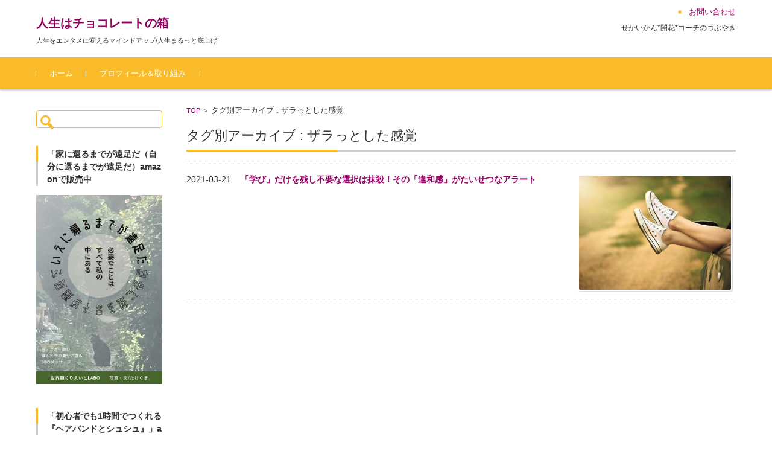

--- FILE ---
content_type: text/html; charset=UTF-8
request_url: https://takekomiku.com/tag/%E3%82%B6%E3%83%A9%E3%81%A3%E3%81%A8%E3%81%97%E3%81%9F%E6%84%9F%E8%A6%9A/
body_size: 17033
content:


<!DOCTYPE html>
<html dir="ltr" lang="ja" prefix="og: https://ogp.me/ns#">
<head>

<meta charset="UTF-8">
<meta name="viewport" content="width=device-width, initial-scale=1">
<link rel="profile" href="http://gmpg.org/xfn/11">
<link rel="pingback" href="https://takekomiku.com/xmlrpc.php" />

<title>ザラっとした感覚 | 人生はチョコレートの箱</title>
	<style>img:is([sizes="auto" i], [sizes^="auto," i]) { contain-intrinsic-size: 3000px 1500px }</style>
	
		<!-- All in One SEO 4.8.7 - aioseo.com -->
	<meta name="robots" content="max-image-preview:large" />
	<link rel="canonical" href="https://takekomiku.com/tag/%e3%82%b6%e3%83%a9%e3%81%a3%e3%81%a8%e3%81%97%e3%81%9f%e6%84%9f%e8%a6%9a/" />
	<meta name="generator" content="All in One SEO (AIOSEO) 4.8.7" />
		<script type="application/ld+json" class="aioseo-schema">
			{"@context":"https:\/\/schema.org","@graph":[{"@type":"BreadcrumbList","@id":"https:\/\/takekomiku.com\/tag\/%E3%82%B6%E3%83%A9%E3%81%A3%E3%81%A8%E3%81%97%E3%81%9F%E6%84%9F%E8%A6%9A\/#breadcrumblist","itemListElement":[{"@type":"ListItem","@id":"https:\/\/takekomiku.com#listItem","position":1,"name":"\u30db\u30fc\u30e0","item":"https:\/\/takekomiku.com","nextItem":{"@type":"ListItem","@id":"https:\/\/takekomiku.com\/tag\/%e3%82%b6%e3%83%a9%e3%81%a3%e3%81%a8%e3%81%97%e3%81%9f%e6%84%9f%e8%a6%9a\/#listItem","name":"\u30b6\u30e9\u3063\u3068\u3057\u305f\u611f\u899a"}},{"@type":"ListItem","@id":"https:\/\/takekomiku.com\/tag\/%e3%82%b6%e3%83%a9%e3%81%a3%e3%81%a8%e3%81%97%e3%81%9f%e6%84%9f%e8%a6%9a\/#listItem","position":2,"name":"\u30b6\u30e9\u3063\u3068\u3057\u305f\u611f\u899a","previousItem":{"@type":"ListItem","@id":"https:\/\/takekomiku.com#listItem","name":"\u30db\u30fc\u30e0"}}]},{"@type":"CollectionPage","@id":"https:\/\/takekomiku.com\/tag\/%E3%82%B6%E3%83%A9%E3%81%A3%E3%81%A8%E3%81%97%E3%81%9F%E6%84%9F%E8%A6%9A\/#collectionpage","url":"https:\/\/takekomiku.com\/tag\/%E3%82%B6%E3%83%A9%E3%81%A3%E3%81%A8%E3%81%97%E3%81%9F%E6%84%9F%E8%A6%9A\/","name":"\u30b6\u30e9\u3063\u3068\u3057\u305f\u611f\u899a | \u4eba\u751f\u306f\u30c1\u30e7\u30b3\u30ec\u30fc\u30c8\u306e\u7bb1","inLanguage":"ja","isPartOf":{"@id":"https:\/\/takekomiku.com\/#website"},"breadcrumb":{"@id":"https:\/\/takekomiku.com\/tag\/%E3%82%B6%E3%83%A9%E3%81%A3%E3%81%A8%E3%81%97%E3%81%9F%E6%84%9F%E8%A6%9A\/#breadcrumblist"}},{"@type":"Person","@id":"https:\/\/takekomiku.com\/#person","name":"\u3072\u3082\u3068\u304d\u306e\u9b54\u6cd5\u4f7f\u3044","image":{"@type":"ImageObject","@id":"https:\/\/takekomiku.com\/tag\/%E3%82%B6%E3%83%A9%E3%81%A3%E3%81%A8%E3%81%97%E3%81%9F%E6%84%9F%E8%A6%9A\/#personImage","url":"https:\/\/secure.gravatar.com\/avatar\/8456b94c451b205d00bd5e4d39578864b89835764eb67a8ac1fad263ec9a27bd?s=96&r=g","width":96,"height":96,"caption":"\u3072\u3082\u3068\u304d\u306e\u9b54\u6cd5\u4f7f\u3044"}},{"@type":"WebSite","@id":"https:\/\/takekomiku.com\/#website","url":"https:\/\/takekomiku.com\/","name":"\u4eba\u751f\u306f\u30c1\u30e7\u30b3\u30ec\u30fc\u30c8\u306e\u7bb1","description":"\u4eba\u751f\u3092\u30a8\u30f3\u30bf\u30e1\u306b\u5909\u3048\u308b\u30de\u30a4\u30f3\u30c9\u30a2\u30c3\u30d7\/\u4eba\u751f\u307e\u308b\u3063\u3068\u5e95\u4e0a\u3052!","inLanguage":"ja","publisher":{"@id":"https:\/\/takekomiku.com\/#person"}}]}
		</script>
		<!-- All in One SEO -->

<link rel='dns-prefetch' href='//secure.gravatar.com' />
<link rel='dns-prefetch' href='//stats.wp.com' />
<link rel='dns-prefetch' href='//v0.wordpress.com' />
<link rel='dns-prefetch' href='//widgets.wp.com' />
<link rel='dns-prefetch' href='//s0.wp.com' />
<link rel='dns-prefetch' href='//0.gravatar.com' />
<link rel='dns-prefetch' href='//1.gravatar.com' />
<link rel='dns-prefetch' href='//2.gravatar.com' />
<link rel='preconnect' href='//c0.wp.com' />
<link rel="alternate" type="application/rss+xml" title="人生はチョコレートの箱 &raquo; フィード" href="https://takekomiku.com/feed/" />
<link rel="alternate" type="application/rss+xml" title="人生はチョコレートの箱 &raquo; コメントフィード" href="https://takekomiku.com/comments/feed/" />
<script type="text/javascript" id="wpp-js" src="https://takekomiku.com/wp-content/plugins/wordpress-popular-posts/assets/js/wpp.min.js?ver=7.3.3" data-sampling="0" data-sampling-rate="100" data-api-url="https://takekomiku.com/wp-json/wordpress-popular-posts" data-post-id="0" data-token="697bf115b4" data-lang="0" data-debug="0"></script>
<link rel="alternate" type="application/rss+xml" title="人生はチョコレートの箱 &raquo; ザラっとした感覚 タグのフィード" href="https://takekomiku.com/tag/%e3%82%b6%e3%83%a9%e3%81%a3%e3%81%a8%e3%81%97%e3%81%9f%e6%84%9f%e8%a6%9a/feed/" />
		<!-- This site uses the Google Analytics by MonsterInsights plugin v9.11.1 - Using Analytics tracking - https://www.monsterinsights.com/ -->
		<!-- Note: MonsterInsights is not currently configured on this site. The site owner needs to authenticate with Google Analytics in the MonsterInsights settings panel. -->
					<!-- No tracking code set -->
				<!-- / Google Analytics by MonsterInsights -->
		<script type="text/javascript">
/* <![CDATA[ */
window._wpemojiSettings = {"baseUrl":"https:\/\/s.w.org\/images\/core\/emoji\/16.0.1\/72x72\/","ext":".png","svgUrl":"https:\/\/s.w.org\/images\/core\/emoji\/16.0.1\/svg\/","svgExt":".svg","source":{"concatemoji":"https:\/\/takekomiku.com\/wp-includes\/js\/wp-emoji-release.min.js?ver=6.8.3"}};
/*! This file is auto-generated */
!function(s,n){var o,i,e;function c(e){try{var t={supportTests:e,timestamp:(new Date).valueOf()};sessionStorage.setItem(o,JSON.stringify(t))}catch(e){}}function p(e,t,n){e.clearRect(0,0,e.canvas.width,e.canvas.height),e.fillText(t,0,0);var t=new Uint32Array(e.getImageData(0,0,e.canvas.width,e.canvas.height).data),a=(e.clearRect(0,0,e.canvas.width,e.canvas.height),e.fillText(n,0,0),new Uint32Array(e.getImageData(0,0,e.canvas.width,e.canvas.height).data));return t.every(function(e,t){return e===a[t]})}function u(e,t){e.clearRect(0,0,e.canvas.width,e.canvas.height),e.fillText(t,0,0);for(var n=e.getImageData(16,16,1,1),a=0;a<n.data.length;a++)if(0!==n.data[a])return!1;return!0}function f(e,t,n,a){switch(t){case"flag":return n(e,"\ud83c\udff3\ufe0f\u200d\u26a7\ufe0f","\ud83c\udff3\ufe0f\u200b\u26a7\ufe0f")?!1:!n(e,"\ud83c\udde8\ud83c\uddf6","\ud83c\udde8\u200b\ud83c\uddf6")&&!n(e,"\ud83c\udff4\udb40\udc67\udb40\udc62\udb40\udc65\udb40\udc6e\udb40\udc67\udb40\udc7f","\ud83c\udff4\u200b\udb40\udc67\u200b\udb40\udc62\u200b\udb40\udc65\u200b\udb40\udc6e\u200b\udb40\udc67\u200b\udb40\udc7f");case"emoji":return!a(e,"\ud83e\udedf")}return!1}function g(e,t,n,a){var r="undefined"!=typeof WorkerGlobalScope&&self instanceof WorkerGlobalScope?new OffscreenCanvas(300,150):s.createElement("canvas"),o=r.getContext("2d",{willReadFrequently:!0}),i=(o.textBaseline="top",o.font="600 32px Arial",{});return e.forEach(function(e){i[e]=t(o,e,n,a)}),i}function t(e){var t=s.createElement("script");t.src=e,t.defer=!0,s.head.appendChild(t)}"undefined"!=typeof Promise&&(o="wpEmojiSettingsSupports",i=["flag","emoji"],n.supports={everything:!0,everythingExceptFlag:!0},e=new Promise(function(e){s.addEventListener("DOMContentLoaded",e,{once:!0})}),new Promise(function(t){var n=function(){try{var e=JSON.parse(sessionStorage.getItem(o));if("object"==typeof e&&"number"==typeof e.timestamp&&(new Date).valueOf()<e.timestamp+604800&&"object"==typeof e.supportTests)return e.supportTests}catch(e){}return null}();if(!n){if("undefined"!=typeof Worker&&"undefined"!=typeof OffscreenCanvas&&"undefined"!=typeof URL&&URL.createObjectURL&&"undefined"!=typeof Blob)try{var e="postMessage("+g.toString()+"("+[JSON.stringify(i),f.toString(),p.toString(),u.toString()].join(",")+"));",a=new Blob([e],{type:"text/javascript"}),r=new Worker(URL.createObjectURL(a),{name:"wpTestEmojiSupports"});return void(r.onmessage=function(e){c(n=e.data),r.terminate(),t(n)})}catch(e){}c(n=g(i,f,p,u))}t(n)}).then(function(e){for(var t in e)n.supports[t]=e[t],n.supports.everything=n.supports.everything&&n.supports[t],"flag"!==t&&(n.supports.everythingExceptFlag=n.supports.everythingExceptFlag&&n.supports[t]);n.supports.everythingExceptFlag=n.supports.everythingExceptFlag&&!n.supports.flag,n.DOMReady=!1,n.readyCallback=function(){n.DOMReady=!0}}).then(function(){return e}).then(function(){var e;n.supports.everything||(n.readyCallback(),(e=n.source||{}).concatemoji?t(e.concatemoji):e.wpemoji&&e.twemoji&&(t(e.twemoji),t(e.wpemoji)))}))}((window,document),window._wpemojiSettings);
/* ]]> */
</script>
<style id='wp-emoji-styles-inline-css' type='text/css'>

	img.wp-smiley, img.emoji {
		display: inline !important;
		border: none !important;
		box-shadow: none !important;
		height: 1em !important;
		width: 1em !important;
		margin: 0 0.07em !important;
		vertical-align: -0.1em !important;
		background: none !important;
		padding: 0 !important;
	}
</style>
<link rel='stylesheet' id='wp-block-library-css' href='https://c0.wp.com/c/6.8.3/wp-includes/css/dist/block-library/style.min.css' type='text/css' media='all' />
<style id='classic-theme-styles-inline-css' type='text/css'>
/*! This file is auto-generated */
.wp-block-button__link{color:#fff;background-color:#32373c;border-radius:9999px;box-shadow:none;text-decoration:none;padding:calc(.667em + 2px) calc(1.333em + 2px);font-size:1.125em}.wp-block-file__button{background:#32373c;color:#fff;text-decoration:none}
</style>
<style id='rinkerg-gutenberg-rinker-style-inline-css' type='text/css'>
.wp-block-create-block-block{background-color:#21759b;color:#fff;padding:2px}

</style>
<link rel='stylesheet' id='quads-style-css-css' href='https://takekomiku.com/wp-content/plugins/quick-adsense-reloaded/includes/gutenberg/dist/blocks.style.build.css?ver=2.0.94' type='text/css' media='all' />
<link rel='stylesheet' id='mediaelement-css' href='https://c0.wp.com/c/6.8.3/wp-includes/js/mediaelement/mediaelementplayer-legacy.min.css' type='text/css' media='all' />
<link rel='stylesheet' id='wp-mediaelement-css' href='https://c0.wp.com/c/6.8.3/wp-includes/js/mediaelement/wp-mediaelement.min.css' type='text/css' media='all' />
<style id='jetpack-sharing-buttons-style-inline-css' type='text/css'>
.jetpack-sharing-buttons__services-list{display:flex;flex-direction:row;flex-wrap:wrap;gap:0;list-style-type:none;margin:5px;padding:0}.jetpack-sharing-buttons__services-list.has-small-icon-size{font-size:12px}.jetpack-sharing-buttons__services-list.has-normal-icon-size{font-size:16px}.jetpack-sharing-buttons__services-list.has-large-icon-size{font-size:24px}.jetpack-sharing-buttons__services-list.has-huge-icon-size{font-size:36px}@media print{.jetpack-sharing-buttons__services-list{display:none!important}}.editor-styles-wrapper .wp-block-jetpack-sharing-buttons{gap:0;padding-inline-start:0}ul.jetpack-sharing-buttons__services-list.has-background{padding:1.25em 2.375em}
</style>
<style id='global-styles-inline-css' type='text/css'>
:root{--wp--preset--aspect-ratio--square: 1;--wp--preset--aspect-ratio--4-3: 4/3;--wp--preset--aspect-ratio--3-4: 3/4;--wp--preset--aspect-ratio--3-2: 3/2;--wp--preset--aspect-ratio--2-3: 2/3;--wp--preset--aspect-ratio--16-9: 16/9;--wp--preset--aspect-ratio--9-16: 9/16;--wp--preset--color--black: #000000;--wp--preset--color--cyan-bluish-gray: #abb8c3;--wp--preset--color--white: #ffffff;--wp--preset--color--pale-pink: #f78da7;--wp--preset--color--vivid-red: #cf2e2e;--wp--preset--color--luminous-vivid-orange: #ff6900;--wp--preset--color--luminous-vivid-amber: #fcb900;--wp--preset--color--light-green-cyan: #7bdcb5;--wp--preset--color--vivid-green-cyan: #00d084;--wp--preset--color--pale-cyan-blue: #8ed1fc;--wp--preset--color--vivid-cyan-blue: #0693e3;--wp--preset--color--vivid-purple: #9b51e0;--wp--preset--gradient--vivid-cyan-blue-to-vivid-purple: linear-gradient(135deg,rgba(6,147,227,1) 0%,rgb(155,81,224) 100%);--wp--preset--gradient--light-green-cyan-to-vivid-green-cyan: linear-gradient(135deg,rgb(122,220,180) 0%,rgb(0,208,130) 100%);--wp--preset--gradient--luminous-vivid-amber-to-luminous-vivid-orange: linear-gradient(135deg,rgba(252,185,0,1) 0%,rgba(255,105,0,1) 100%);--wp--preset--gradient--luminous-vivid-orange-to-vivid-red: linear-gradient(135deg,rgba(255,105,0,1) 0%,rgb(207,46,46) 100%);--wp--preset--gradient--very-light-gray-to-cyan-bluish-gray: linear-gradient(135deg,rgb(238,238,238) 0%,rgb(169,184,195) 100%);--wp--preset--gradient--cool-to-warm-spectrum: linear-gradient(135deg,rgb(74,234,220) 0%,rgb(151,120,209) 20%,rgb(207,42,186) 40%,rgb(238,44,130) 60%,rgb(251,105,98) 80%,rgb(254,248,76) 100%);--wp--preset--gradient--blush-light-purple: linear-gradient(135deg,rgb(255,206,236) 0%,rgb(152,150,240) 100%);--wp--preset--gradient--blush-bordeaux: linear-gradient(135deg,rgb(254,205,165) 0%,rgb(254,45,45) 50%,rgb(107,0,62) 100%);--wp--preset--gradient--luminous-dusk: linear-gradient(135deg,rgb(255,203,112) 0%,rgb(199,81,192) 50%,rgb(65,88,208) 100%);--wp--preset--gradient--pale-ocean: linear-gradient(135deg,rgb(255,245,203) 0%,rgb(182,227,212) 50%,rgb(51,167,181) 100%);--wp--preset--gradient--electric-grass: linear-gradient(135deg,rgb(202,248,128) 0%,rgb(113,206,126) 100%);--wp--preset--gradient--midnight: linear-gradient(135deg,rgb(2,3,129) 0%,rgb(40,116,252) 100%);--wp--preset--font-size--small: 13px;--wp--preset--font-size--medium: 20px;--wp--preset--font-size--large: 36px;--wp--preset--font-size--x-large: 42px;--wp--preset--spacing--20: 0.44rem;--wp--preset--spacing--30: 0.67rem;--wp--preset--spacing--40: 1rem;--wp--preset--spacing--50: 1.5rem;--wp--preset--spacing--60: 2.25rem;--wp--preset--spacing--70: 3.38rem;--wp--preset--spacing--80: 5.06rem;--wp--preset--shadow--natural: 6px 6px 9px rgba(0, 0, 0, 0.2);--wp--preset--shadow--deep: 12px 12px 50px rgba(0, 0, 0, 0.4);--wp--preset--shadow--sharp: 6px 6px 0px rgba(0, 0, 0, 0.2);--wp--preset--shadow--outlined: 6px 6px 0px -3px rgba(255, 255, 255, 1), 6px 6px rgba(0, 0, 0, 1);--wp--preset--shadow--crisp: 6px 6px 0px rgba(0, 0, 0, 1);}:where(.is-layout-flex){gap: 0.5em;}:where(.is-layout-grid){gap: 0.5em;}body .is-layout-flex{display: flex;}.is-layout-flex{flex-wrap: wrap;align-items: center;}.is-layout-flex > :is(*, div){margin: 0;}body .is-layout-grid{display: grid;}.is-layout-grid > :is(*, div){margin: 0;}:where(.wp-block-columns.is-layout-flex){gap: 2em;}:where(.wp-block-columns.is-layout-grid){gap: 2em;}:where(.wp-block-post-template.is-layout-flex){gap: 1.25em;}:where(.wp-block-post-template.is-layout-grid){gap: 1.25em;}.has-black-color{color: var(--wp--preset--color--black) !important;}.has-cyan-bluish-gray-color{color: var(--wp--preset--color--cyan-bluish-gray) !important;}.has-white-color{color: var(--wp--preset--color--white) !important;}.has-pale-pink-color{color: var(--wp--preset--color--pale-pink) !important;}.has-vivid-red-color{color: var(--wp--preset--color--vivid-red) !important;}.has-luminous-vivid-orange-color{color: var(--wp--preset--color--luminous-vivid-orange) !important;}.has-luminous-vivid-amber-color{color: var(--wp--preset--color--luminous-vivid-amber) !important;}.has-light-green-cyan-color{color: var(--wp--preset--color--light-green-cyan) !important;}.has-vivid-green-cyan-color{color: var(--wp--preset--color--vivid-green-cyan) !important;}.has-pale-cyan-blue-color{color: var(--wp--preset--color--pale-cyan-blue) !important;}.has-vivid-cyan-blue-color{color: var(--wp--preset--color--vivid-cyan-blue) !important;}.has-vivid-purple-color{color: var(--wp--preset--color--vivid-purple) !important;}.has-black-background-color{background-color: var(--wp--preset--color--black) !important;}.has-cyan-bluish-gray-background-color{background-color: var(--wp--preset--color--cyan-bluish-gray) !important;}.has-white-background-color{background-color: var(--wp--preset--color--white) !important;}.has-pale-pink-background-color{background-color: var(--wp--preset--color--pale-pink) !important;}.has-vivid-red-background-color{background-color: var(--wp--preset--color--vivid-red) !important;}.has-luminous-vivid-orange-background-color{background-color: var(--wp--preset--color--luminous-vivid-orange) !important;}.has-luminous-vivid-amber-background-color{background-color: var(--wp--preset--color--luminous-vivid-amber) !important;}.has-light-green-cyan-background-color{background-color: var(--wp--preset--color--light-green-cyan) !important;}.has-vivid-green-cyan-background-color{background-color: var(--wp--preset--color--vivid-green-cyan) !important;}.has-pale-cyan-blue-background-color{background-color: var(--wp--preset--color--pale-cyan-blue) !important;}.has-vivid-cyan-blue-background-color{background-color: var(--wp--preset--color--vivid-cyan-blue) !important;}.has-vivid-purple-background-color{background-color: var(--wp--preset--color--vivid-purple) !important;}.has-black-border-color{border-color: var(--wp--preset--color--black) !important;}.has-cyan-bluish-gray-border-color{border-color: var(--wp--preset--color--cyan-bluish-gray) !important;}.has-white-border-color{border-color: var(--wp--preset--color--white) !important;}.has-pale-pink-border-color{border-color: var(--wp--preset--color--pale-pink) !important;}.has-vivid-red-border-color{border-color: var(--wp--preset--color--vivid-red) !important;}.has-luminous-vivid-orange-border-color{border-color: var(--wp--preset--color--luminous-vivid-orange) !important;}.has-luminous-vivid-amber-border-color{border-color: var(--wp--preset--color--luminous-vivid-amber) !important;}.has-light-green-cyan-border-color{border-color: var(--wp--preset--color--light-green-cyan) !important;}.has-vivid-green-cyan-border-color{border-color: var(--wp--preset--color--vivid-green-cyan) !important;}.has-pale-cyan-blue-border-color{border-color: var(--wp--preset--color--pale-cyan-blue) !important;}.has-vivid-cyan-blue-border-color{border-color: var(--wp--preset--color--vivid-cyan-blue) !important;}.has-vivid-purple-border-color{border-color: var(--wp--preset--color--vivid-purple) !important;}.has-vivid-cyan-blue-to-vivid-purple-gradient-background{background: var(--wp--preset--gradient--vivid-cyan-blue-to-vivid-purple) !important;}.has-light-green-cyan-to-vivid-green-cyan-gradient-background{background: var(--wp--preset--gradient--light-green-cyan-to-vivid-green-cyan) !important;}.has-luminous-vivid-amber-to-luminous-vivid-orange-gradient-background{background: var(--wp--preset--gradient--luminous-vivid-amber-to-luminous-vivid-orange) !important;}.has-luminous-vivid-orange-to-vivid-red-gradient-background{background: var(--wp--preset--gradient--luminous-vivid-orange-to-vivid-red) !important;}.has-very-light-gray-to-cyan-bluish-gray-gradient-background{background: var(--wp--preset--gradient--very-light-gray-to-cyan-bluish-gray) !important;}.has-cool-to-warm-spectrum-gradient-background{background: var(--wp--preset--gradient--cool-to-warm-spectrum) !important;}.has-blush-light-purple-gradient-background{background: var(--wp--preset--gradient--blush-light-purple) !important;}.has-blush-bordeaux-gradient-background{background: var(--wp--preset--gradient--blush-bordeaux) !important;}.has-luminous-dusk-gradient-background{background: var(--wp--preset--gradient--luminous-dusk) !important;}.has-pale-ocean-gradient-background{background: var(--wp--preset--gradient--pale-ocean) !important;}.has-electric-grass-gradient-background{background: var(--wp--preset--gradient--electric-grass) !important;}.has-midnight-gradient-background{background: var(--wp--preset--gradient--midnight) !important;}.has-small-font-size{font-size: var(--wp--preset--font-size--small) !important;}.has-medium-font-size{font-size: var(--wp--preset--font-size--medium) !important;}.has-large-font-size{font-size: var(--wp--preset--font-size--large) !important;}.has-x-large-font-size{font-size: var(--wp--preset--font-size--x-large) !important;}
:where(.wp-block-post-template.is-layout-flex){gap: 1.25em;}:where(.wp-block-post-template.is-layout-grid){gap: 1.25em;}
:where(.wp-block-columns.is-layout-flex){gap: 2em;}:where(.wp-block-columns.is-layout-grid){gap: 2em;}
:root :where(.wp-block-pullquote){font-size: 1.5em;line-height: 1.6;}
</style>
<link rel='stylesheet' id='mashsb-styles-css' href='https://takekomiku.com/wp-content/plugins/mashsharer/assets/css/mashsb.min.css?ver=4.0.47' type='text/css' media='all' />
<style id='mashsb-styles-inline-css' type='text/css'>
.mashsb-count {color:#cccccc;}@media only screen and (min-width:568px){.mashsb-buttons a {min-width: 177px;}}
</style>
<link rel='stylesheet' id='wordpress-popular-posts-css-css' href='https://takekomiku.com/wp-content/plugins/wordpress-popular-posts/assets/css/wpp.css?ver=7.3.3' type='text/css' media='all' />
<link rel='stylesheet' id='yyi_rinker_stylesheet-css' href='https://takekomiku.com/wp-content/plugins/yyi-rinker/css/style.css?v=1.11.1&#038;ver=6.8.3' type='text/css' media='all' />
<link rel='stylesheet' id='fsvbasic-style-css' href='https://takekomiku.com/wp-content/themes/fsvbasic/style.css?ver=6.8.3' type='text/css' media='all' />
<link rel='stylesheet' id='jquery-bxslider-styles-css' href='https://takekomiku.com/wp-content/themes/fsvbasic/css/jquery.bxslider.css?ver=6.8.3' type='text/css' media='all' />
<link rel='stylesheet' id='fsvbasic-overwrite-css' href='https://takekomiku.com/wp-content/themes/fsvbasic/css/overwrite.css?ver=6.8.3' type='text/css' media='all' />
<link rel='stylesheet' id='dashicons-css' href='https://c0.wp.com/c/6.8.3/wp-includes/css/dashicons.min.css' type='text/css' media='all' />
<link rel='stylesheet' id='jetpack_likes-css' href='https://c0.wp.com/p/jetpack/15.0.2/modules/likes/style.css' type='text/css' media='all' />
<style id='quads-styles-inline-css' type='text/css'>

    .quads-location ins.adsbygoogle {
        background: transparent !important;
    }.quads-location .quads_rotator_img{ opacity:1 !important;}
    .quads.quads_ad_container { display: grid; grid-template-columns: auto; grid-gap: 10px; padding: 10px; }
    .grid_image{animation: fadeIn 0.5s;-webkit-animation: fadeIn 0.5s;-moz-animation: fadeIn 0.5s;
        -o-animation: fadeIn 0.5s;-ms-animation: fadeIn 0.5s;}
    .quads-ad-label { font-size: 12px; text-align: center; color: #333;}
    .quads_click_impression { display: none;} .quads-location, .quads-ads-space{max-width:100%;} @media only screen and (max-width: 480px) { .quads-ads-space, .penci-builder-element .quads-ads-space{max-width:340px;}}
</style>
<script type="text/javascript" src="https://c0.wp.com/c/6.8.3/wp-includes/js/jquery/jquery.min.js" id="jquery-core-js"></script>
<script type="text/javascript" src="https://c0.wp.com/c/6.8.3/wp-includes/js/jquery/jquery-migrate.min.js" id="jquery-migrate-js"></script>
<script type="text/javascript" id="mashsb-js-extra">
/* <![CDATA[ */
var mashsb = {"shares":"0","round_shares":"1","animate_shares":"0","dynamic_buttons":"0","share_url":"https:\/\/takekomiku.com\/notice-the-discomfort\/","title":"%E3%80%8C%E5%AD%A6%E3%81%B3%E3%80%8D%E3%81%A0%E3%81%91%E3%82%92%E6%AE%8B%E3%81%97%E4%B8%8D%E8%A6%81%E3%81%AA%E9%81%B8%E6%8A%9E%E3%81%AF%E6%8A%B9%E6%AE%BA%EF%BC%81%E3%81%9D%E3%81%AE%E3%80%8C%E9%81%95%E5%92%8C%E6%84%9F%E3%80%8D%E3%81%8C%E3%81%9F%E3%81%84%E3%81%9B%E3%81%A4%E3%81%AA%E3%82%A2%E3%83%A9%E3%83%BC%E3%83%88","image":"https:\/\/takekomiku.com\/wp-content\/uploads\/2021\/03\/shoes-434918_1280.jpg","desc":"\u300c\u9b54\u6cd5\u4f7f\u3044\u306e\u3072\u3068\u308a\u3054\u3068\u300d\u3068\u3044\u3046\u30c1\u30e3\u30f3\u30cd\u30eb\u3067\u30e9\u30b8\u30aa\u914d\u4fe1\u3057\u3066\u3044\u307e\u3059\u3002\n\n\n\n\u3053\u306e\u8a18\u4e8b\u306f2021\/3\/20\u306b\u914d\u4fe1\u3057\u305f\u5185\u5bb9\u3092\u66f8\u304d\u8d77\u3053\u3057\u305f\u3082\u306e\u3067\u3059\u3002\n\n\n\n\u97f3\u58f0\u306f\u3053\u3061\u3089\n\n\n\n\n\n\n\n\u7bc0\u76ee\u306e\u30bf\u30a4\u30df\u30f3\u30b0\u306b\u5411\u304b\u3046\u5148\u3092\u6c7a\u3081\u308b\n\n\n\n\u4eca\u65e5\u306f\u6625\u5206\u306e\u65e5\u3067\u3059\u306d\u3002\n\n\n\n\u5b87\u5b99\u5143\u65e6\u3068\u8a00\u308f\u308c\u3066\u3044\u307e\u3059\u3002 \n\n\n\n\u6628\u5e7412\u670821\u65e5\u304b\u3089\u59cb\u307e\u3063\u305f\u300c\u98a8\u306e\u6642\u4ee3\u300d \n\n\n\n\u6628\u65e5\u307e\u3067\u30b0\u30e9\u30c7\u30fc\u30b7\u30e7\u30f3\u3092\u306a\u3057\u3066\u304d\u305f\u300c\u5730\u306e\u6642\u4ee3\u300d\u304c\u5b8c\u5168\u306b\u7d42\u7d50\u3057\u3066\u3001\u4eca\u65e5\u304b\u3089\u672c\u683c\u7684\u306a\u98a8\u306e\u6642\u4ee3\u306e\u306f\u3058\u307e\u308a \n\n\n\n\u3053\u306e\u6570\u304b\u6708\u306e\u9593\u306b\u3001\u306f\u3058\u307e\u308a\u306e\u65e5\u304c\u300112\/21\u30012021\u5e74\u306e\u65b0\u5e74\u306e1\/1\u30012\/3\u306e\u7acb\u6625\u3001\u305d\u3057\u30663\/20\u306e\u6625\u5206\u306e\u65e5\u3001\u3082\u306e\u3059\u3054\u3044\u5909\u5316\u306e\u30bf\u30a4\u30df\u30f3\u30b0\u306b\u3053\u306e\u5730\u7403\u306b\u3044\u3089\u308c\u308b\u3053\u3068\u304c\u5e78\u305b\u3060\u306a\u3068\u601d\u3063\u3066\u307e\u3059\u3002 \n\n\n\n\u305d\u3093\u306a\u65e5\u306e\u671d\u3001\u30e1\u30fc\u30eb\u306e\u65ad\u6368\u96e2\u3092\u3057\u3066\u3044\u307e\u3057\u305f\u3002 \n\n\n\n\u6628\u65e5\u306e\u5915\u65b9\u30b9\u30de\u30db\u3067\u300cG\u30e1\u30fc\u30eb\u300d\u3092\u78ba\u8a8d\u3057\u3088\u3046\u3068\u3057\u305f\u3068\u304d\u306b\u300c\u30b9\u30de\u30fc\u30c8\u6a5f\u80fd\u306b\u3088\u308b\u30c7\u30fc\u30bf\u306e\u4f7f\u7528\u3092\u8a31\u53ef\u300d\u3068\u3044\u3046\u30e1\u30c3\u30bb\u30fc\u30b8\u304c\u8868\u793a\u3055\u308c\u3066\u3001\u3088\u304f\u308f\u304b\u3089\u306a\u3044\u306e\u3067\u300c\u30b9\u30de\u30fc\u30c8\u6a5f\u80fd\u300d\u306e\u300c\u7121\u52b9\u300d\u3092\u9078\u629e\u3057\u305f\u3093\u3067\u3059\u306d\u3002 \n\n\n\n\u305d\u3057\u305f\u3089\u3001\u6025\u306b\u300c\u672a\u8aad\u300d\u304c5000\u4ef6\u4ee5\u4e0a\u3068\u8868\u793a\u3055\u308c\u307e\u3057\u305f\u3002\n\n\n\n G\u30e1\u30fc\u30eb\u4f7f\u3063\u3066\u3044\u308b\u65b9\u3054\u5b58\u3058\u3060\u3068\u601d\u3046\u3093\u3067\u3059\u304c\u3001G\u30e1\u30fc\u30eb\u3063\u3066\u300c\u30e1\u30a4\u30f3\u300d\u306e\u307b\u304b\u306b\u300c\u30bd\u30fc\u30b7\u30e3\u30eb\u300d\u300c\u30d7\u30ed\u30e2\u30fc\u30b7\u30e7\u30f3\u300d\u306a\u3069\u30d5\u30a9\u30eb\u30c0\u304c\u3042\u3063\u3066\u3001\u81ea\u52d5\u7684\u306b\u30e1\u30fc\u30eb\u304c\u632f\u308a\u5206\u3051\u3055\u308c\u3066\u53d7\u4fe1\u3059\u308b\u3093\u3067\u3059\u3088\u306d\u3002 \n\n\n\n\u30b9\u30de\u30fc\u30c8\u6a5f\u80fd\u3092\u7121\u52b9\u306b\u3057\u305f\u3053\u3068\u3067\u3001\u30d5\u30a9\u30eb\u30c0\u304c\u7d71\u5408\u3055\u308c\u3066\u3001\u30e1\u30a4\u30f3\u4ee5\u5916\u306e\u30d5\u30a9\u30eb\u30c0\u306b\u5165\u3063\u3066\u3044\u305f\u672a\u8aad\u306e\u30e1\u30fc\u30eb\u304c\u6025\u306b\u8868\u793a\u3055\u308c\u305f\u307f\u305f\u3044\u3002 \n\n\n\n\u305d\u306e\u307e\u307e\u306b\u3057\u3066\u304a\u304f\u306e\u306f\u3046\u3063\u3068\u3046\u3057\u3044\u306e\u3067\u3001\u3053\u306e\u6a5f\u4f1a\u306b\u53d7\u4fe1\u30d5\u30a9\u30eb\u30c0\u306e\u4e2d\u3092\u6574\u7406\u3057\u305f\u3093\u3067\u3059\u3002 \n\n\n\n\u305d\u306e\u53d7\u4fe1\u30e1\u30fc\u30eb\u306b\u5165\u3063\u3066\u3044\u305f\u30e1\u30fc\u30eb\u304c\u30c8\u30fc\u30bf\u30eb5\u4e07\u4ef6\u4ee5\u4e0a\u3042\u3063\u305f\u3093\u3067\u3059\u306d\u3002\n\n\n\n\u5411\u304b\u3046\u5148\u306f\u300c\u5fc3\u300d\u304c\u3061\u3083\u3093\u3068\u77e5\u3063\u3066\u3044\u308b\n\n\n\n 3\u5e74\u4f4d\u524d\u306b\u3001\u3042\u308b\u8ee2\u58f2\u587e\u306b\u5165\u3063\u3066\u3044\u305f\u3053\u3068\u304c\u3042\u308a\u307e\u3059\u3002\n\n\n\n \u305d\u306e\u587e\u3067\u63d0\u4f9b\u3057\u3066\u3044\u305f\u30aa\u30fc\u30af\u30b7\u30e7\u30f3\u30b5\u30a4\u30c8\u3078\u306e\u81ea\u52d5\u51fa\u54c1\u30c4\u30fc\u30eb\u3092\u5229\u7528\u3057\u3066\u3001\u5f53\u6642\u5927\u91cf\u306b\u51fa\u54c1\u3057\u3066\u3044\u305f\u3093\u3067\u3059\u3002\n\n\n\n \u305d\u306e\u6642\u306e\u30aa\u30fc\u30af\u30b7\u30e7\u30f3\u30b5\u30a4\u30c8\u304b\u3089\u306e\u30e1\u30fc\u30eb\u300c\u51fa\u54c1\u3057\u307e\u3057\u305f\u300d\u300c\u51fa\u54c1\u53d6\u308a\u6d88\u3057\u307e\u3057\u305f\u300d\u300c\u7d42\u4e86\u3057\u307e\u3057\u305f\u300d\u3068\u3044\u3046\u901a\u77e5\u30e1\u30fc\u30eb\u304c\u30015\u4e07\u4ef6\u306e\u53d7\u4fe1\u30e1\u30fc\u30eb\u306e\u306a\u304b\u306e8\u5272\u4ee5\u4e0a\u3092\u3092\u5360\u3081\u3066\u307e\u3057\u305f\u3002\n\n\n\n \u30e1\u30fc\u30eb\u306e\u524a\u9664\u4f5c\u696d\u3092\u3057\u306a\u304c\u3089\u3001\u5f53\u6642\u611f\u3058\u3066\u3044\u305f\u300c\u60f3\u3044\u300d\u3092\u601d\u3044\u51fa\u3057\u3066\u305f\u3093\u3067\u3059\u3002\n\n\n\n \u305d\u306e\u5f53\u6642\u3001\u3042\u308b\u6295\u8cc7\u6848\u4ef6\u3067\u8a50\u6b3a\u306b\u3042\u3063\u3066\u3001\u304a\u91d1\u306b\u56f0\u3063\u3066\u307e\u3057\u305f\u3002\n\n\n\n \u305d\u306e\u89e3\u6c7a\u624b\u6bb5\u306e\u3072\u3068\u3064\u3068\u3057\u3066\u8ee2\u58f2\u3092\u53d6\u308a\u5165\u308c\u3066\u3044\u305f\u3093\u3067\u3059\u3002\n\n\n\n \u8ee2\u58f2\u3092\u5b66\u3093\u3060\u3053\u3068\u3067\u3001\u3044\u308d\u3093\u306a\u8996\u5ea7\u3067\u7269\u4e8b\u3092\u898b\u3089\u308c\u308b\u3088\u3046\u306b\u306a\u3063\u305f\u306e\u3067\u3001\u305d\u308c\u81ea\u4f53\u306f\u7121\u99c4\u3067\u306f\u306a\u304b\u3063\u305f\u3068\u306f\u601d\u3063\u3066\u307e\u3059\u304c\u3001\u305d\u3082\u305d\u3082\u597d\u304d\u3058\u3083\u306a\u304b\u3063\u305f\u3057\u3001\u7d50\u5c40\u597d\u304d\u306b\u306a\u308c\u306a\u304b\u3063\u305f\u3093\u3067\u3059\u3088\u306d\u3002 \n\n\n\n\u7279\u306b\u3001\u30aa\u30fc\u30af\u30b7\u30e7\u30f3\u30b5\u30a4\u30c8\u3078\u306e\u81ea\u52d5\u51fa\u54c1\u3002 \n\n\n\n\u6559\u308f\u3063\u305f\u901a\u308a\u306b\u3084\u3063\u3066\u305f\u3051\u3069\u3001\u306a\u3093\u3060\u304b\u3044\u3064\u3082\u5fc3\u304c\u3056\u3089\u3063\u3068\u3057\u3066\u3044\u305f\u306e\u3092\u601d\u3044\u51fa\u3057\u305f\u3093\u3067\u3059\u3002\n\n\n\n\u5f53\u6642\u306f\u7aae\u5c48\u306a\u30aa\u30ea\u306e\u4e2d\u306b\u3044\u308b\u3088\u3046\u306a\u611f\u899a\u306b\u3088\u304f\u9665\u3063\u3066\u307e\u3057\u305f\u3002 \n\n\n\n\u3056\u3089\u3063\u3068\u3057\u305f\u611f\u899a\u304c\u3042\u3063\u305f\u306e\u306f\u3001\u5fc3\u304c\u9055\u548c\u611f\u3092\u611f\u3058\u3066\u3044\u305f\u304b\u3089\u306b\u4ed6\u306a\u3089\u306a\u3044\u3093\u3067\u3059\u3002\n\n\n\n \u597d\u304d\u3058\u3083\u306a\u304b\u3063\u305f\u3057\u3001\u5fc3\u304c\u300c\u9055\u3046\u3088\u300d\u3063\u3066\u8a34\u3048\u304b\u3051\u3066\u305f\u3093\u3067\u3059\u3088\u306d\u3002 \n\n\n\n\u672c\u5f53\u306e\u81ea\u5206\u306f\u3001\u4f55\u3092\u9078\u629e\u3057\u3066\u3001\u3069\u3093\u306a\u884c\u52d5\u3092\u3057\u305f\u3089\u3001\u672c\u5f53\u306b\u671b\u3080\u65b9\u5411\u3078\u9032\u3081\u308b\u306e\u304b\u3092\u77e5\u3063\u3066\u3044\u308b\u3093\u3067\u3059\u3088\u306d\u3002 \n\n\n\n\u3060\u304b\u3089\u3001\u3056\u3089\u3063\u3068\u3057\u305f\u6c17\u6301\u3061\u3001\u9055\u548c\u611f\u3068\u3057\u3066\u30b5\u30a4\u30f3\u3092\u9001\u3063\u3066\u304f\u308c\u308b\u3002 \n\n\n\n\u5fc3\u304c\u671b\u3080\u65b9\u3092\u9078\u629e\u3057\u3066\u3044\u308b\u3068\u3001\u3044\u3064\u306e\u9593\u306b\u304b\u81ea\u5206\u3092\u9589\u3058\u8fbc\u3081\u3066\u3044\u305f\u30aa\u30ea\u304b\u3089\u51fa\u3066\u3001\u679c\u3066\u3057\u306a\u304f\u5e83\u304c\u308b\u53ef\u80fd\u6027\u306e\u4e16\u754c\u306b\u8fbf\u308a\u3064\u3051\u308b\u3002\u305d\u3093\u306a\u611f\u899a\u304c\u3042\u308a\u307e\u3059\u3002 \n\n\n\n\u4eca\u65e5\u306f\u30e1\u30fc\u30eb\u306e\u6574\u7406\u3068\u3044\u3046\u9ed2\u6b74\u53f2\u306e\u62b9\u6bba\u3092\u901a\u3058\u3066\u6c17\u304c\u4ed8\u3044\u305f\u3001\u5fc3\u304c\u611f\u3058\u308b\u9055\u548c\u611f\u306b\u3064\u3044\u3066\u304a\u8a71\u3057\u307e\u3057\u305f\u3002 \n\n\n\n\u4eca\u65e5\u306f\u3053\u306e\u8fba\u3067\u3001\u3067\u306f\u3001\u307e\u305f\uff5e","hashtag":"","subscribe":"content","subscribe_url":"","activestatus":"1","singular":"0","twitter_popup":"1","refresh":"0","nonce":"1bee9709a2","postid":"","servertime":"1768744667","ajaxurl":"https:\/\/takekomiku.com\/wp-admin\/admin-ajax.php"};
/* ]]> */
</script>
<script type="text/javascript" src="https://takekomiku.com/wp-content/plugins/mashsharer/assets/js/mashsb.min.js?ver=4.0.47" id="mashsb-js"></script>
<script type="text/javascript" src="https://takekomiku.com/wp-content/plugins/yyi-rinker/js/event-tracking.js?v=1.11.1" id="yyi_rinker_event_tracking_script-js"></script>
<script type="text/javascript" src="https://takekomiku.com/wp-content/themes/fsvbasic/js/jquery.bxslider.min.js?ver=1" id="jquery-bxslider-js"></script>
<script type="text/javascript" src="https://takekomiku.com/wp-content/themes/fsvbasic/js/responsive.js?ver=1" id="jquery-responsive-js"></script>
<link rel="https://api.w.org/" href="https://takekomiku.com/wp-json/" /><link rel="alternate" title="JSON" type="application/json" href="https://takekomiku.com/wp-json/wp/v2/tags/2656" /><link rel="EditURI" type="application/rsd+xml" title="RSD" href="https://takekomiku.com/xmlrpc.php?rsd" />
<meta name="generator" content="WordPress 6.8.3" />
   <script type="text/javascript">
   var _gaq = _gaq || [];
   _gaq.push(['_setAccount', 'UA-70248898-3']);
   _gaq.push(['_trackPageview']);
   (function() {
   var ga = document.createElement('script'); ga.type = 'text/javascript'; ga.async = true;
   ga.src = ('https:' == document.location.protocol ? 'https://ssl' : 'http://www') + '.google-analytics.com/ga.js';
   var s = document.getElementsByTagName('script')[0]; s.parentNode.insertBefore(ga, s);
   })();
   </script>
	<style>img#wpstats{display:none}</style>
		<script>document.cookie = 'quads_browser_width='+screen.width;</script>            <style id="wpp-loading-animation-styles">@-webkit-keyframes bgslide{from{background-position-x:0}to{background-position-x:-200%}}@keyframes bgslide{from{background-position-x:0}to{background-position-x:-200%}}.wpp-widget-block-placeholder,.wpp-shortcode-placeholder{margin:0 auto;width:60px;height:3px;background:#dd3737;background:linear-gradient(90deg,#dd3737 0%,#571313 10%,#dd3737 100%);background-size:200% auto;border-radius:3px;-webkit-animation:bgslide 1s infinite linear;animation:bgslide 1s infinite linear}</style>
            <style>
.yyi-rinker-images {
    display: flex;
    justify-content: center;
    align-items: center;
    position: relative;

}
div.yyi-rinker-image img.yyi-rinker-main-img.hidden {
    display: none;
}

.yyi-rinker-images-arrow {
    cursor: pointer;
    position: absolute;
    top: 50%;
    display: block;
    margin-top: -11px;
    opacity: 0.6;
    width: 22px;
}

.yyi-rinker-images-arrow-left{
    left: -10px;
}
.yyi-rinker-images-arrow-right{
    right: -10px;
}

.yyi-rinker-images-arrow-left.hidden {
    display: none;
}

.yyi-rinker-images-arrow-right.hidden {
    display: none;
}
div.yyi-rinker-contents.yyi-rinker-design-tate  div.yyi-rinker-box{
    flex-direction: column;
}

div.yyi-rinker-contents.yyi-rinker-design-slim div.yyi-rinker-box .yyi-rinker-links {
    flex-direction: column;
}

div.yyi-rinker-contents.yyi-rinker-design-slim div.yyi-rinker-info {
    width: 100%;
}

div.yyi-rinker-contents.yyi-rinker-design-slim .yyi-rinker-title {
    text-align: center;
}

div.yyi-rinker-contents.yyi-rinker-design-slim .yyi-rinker-links {
    text-align: center;
}
div.yyi-rinker-contents.yyi-rinker-design-slim .yyi-rinker-image {
    margin: auto;
}

div.yyi-rinker-contents.yyi-rinker-design-slim div.yyi-rinker-info ul.yyi-rinker-links li {
	align-self: stretch;
}
div.yyi-rinker-contents.yyi-rinker-design-slim div.yyi-rinker-box div.yyi-rinker-info {
	padding: 0;
}
div.yyi-rinker-contents.yyi-rinker-design-slim div.yyi-rinker-box {
	flex-direction: column;
	padding: 14px 5px 0;
}

.yyi-rinker-design-slim div.yyi-rinker-box div.yyi-rinker-info {
	text-align: center;
}

.yyi-rinker-design-slim div.price-box span.price {
	display: block;
}

div.yyi-rinker-contents.yyi-rinker-design-slim div.yyi-rinker-info div.yyi-rinker-title a{
	font-size:16px;
}

div.yyi-rinker-contents.yyi-rinker-design-slim ul.yyi-rinker-links li.amazonkindlelink:before,  div.yyi-rinker-contents.yyi-rinker-design-slim ul.yyi-rinker-links li.amazonlink:before,  div.yyi-rinker-contents.yyi-rinker-design-slim ul.yyi-rinker-links li.rakutenlink:before, div.yyi-rinker-contents.yyi-rinker-design-slim ul.yyi-rinker-links li.yahoolink:before, div.yyi-rinker-contents.yyi-rinker-design-slim ul.yyi-rinker-links li.mercarilink:before {
	font-size:12px;
}

div.yyi-rinker-contents.yyi-rinker-design-slim ul.yyi-rinker-links li a {
	font-size: 13px;
}
.entry-content ul.yyi-rinker-links li {
	padding: 0;
}

div.yyi-rinker-contents .yyi-rinker-attention.attention_desing_right_ribbon {
    width: 89px;
    height: 91px;
    position: absolute;
    top: -1px;
    right: -1px;
    left: auto;
    overflow: hidden;
}

div.yyi-rinker-contents .yyi-rinker-attention.attention_desing_right_ribbon span {
    display: inline-block;
    width: 146px;
    position: absolute;
    padding: 4px 0;
    left: -13px;
    top: 12px;
    text-align: center;
    font-size: 12px;
    line-height: 24px;
    -webkit-transform: rotate(45deg);
    transform: rotate(45deg);
    box-shadow: 0 1px 3px rgba(0, 0, 0, 0.2);
}

div.yyi-rinker-contents .yyi-rinker-attention.attention_desing_right_ribbon {
    background: none;
}
.yyi-rinker-attention.attention_desing_right_ribbon .yyi-rinker-attention-after,
.yyi-rinker-attention.attention_desing_right_ribbon .yyi-rinker-attention-before{
display:none;
}
div.yyi-rinker-use-right_ribbon div.yyi-rinker-title {
    margin-right: 2rem;
}

				</style>
<style type="text/css">
/* Main Color */
#header-nav-area,
.nav-previous a::before,
.nav-next a::after,
.page-links > span,
.main-content-header .main-content-title::before,
.topmain-widget-area .widget-title::after,
.post-sitemap-list .widget-title::after,
.sidebar-left .widget-title::after,
.sidebar-right .widget-title::after,
.comments-title::after,
.comment-reply-title::after,
.widget_rss .widget-title .rss-widget-icon-link::after,
#wp-calendar caption,
#wp-calendar tfoot #prev a::before,
#wp-calendar tfoot #next a::before,
.widget_archive select[name=archive-dropdown],
.widget_categories select.postform,
.footer-copy-area,
a[rel*="category"],
#pagetop {
	background-color:#f9bb2a;
}

#site-navigation ul li a:hover,
.menu-load-button a,
#header-menu-button button span,
.hw_link1 a::before,
.hw_link2 a::before,
.post-sitemap-list ul li::before,
.widget_archive ul li::before,
.widget_categories ul li::before,
.widget_nav_menu ul li::before,
.widget_pages ul li::before,
.widget_meta ul li::before,
.post-sitemap-list .children li::before,
.widget_nav_menu .sub-menu li::before,
.widget_pages .children li::before,
.widget_categories .children li::before,
#searchform::before {
	color:#f9bb2a;
}

input[type="text"],
input[type="password"],
input[type="search"],
input[type="tel"],
input[type="url"],
input[type="email"],
input[type="number"],
textarea,
.site-header-area,
.page-links > span {
	border-color:#f9bb2a;
}
/* Link Color */
a {
	color:#930062;
}
/* Sub Light Color */
#site-navigation ul li a:hover,
input[type="text"],
input[type="password"],
input[type="search"],
input[type="tel"],
input[type="url"],
input[type="email"],
input[type="number"],
textarea {
	background-color:#ffffff;
}

#wp-calendar td,
.topmain-welcome-area th,
.textwidget th,
.entry-content th,
.comment-content th,
.widget_framedtext {
	background-color:;
}
/* Main Text Color */
del,
body,
.meta-postdate a,
.page-links > a,
.main-content-header .main-content-title,
.topmain-widget-area .widget-title,
.widget_rss .widget-title .rsswidget,
.widget_framedtext .widget-title,
.topmain-welcome-area th a,
.textwidget th a,
.entry-content th a,
.comment-content th a {
	color:;
}
/* Line & Icon Color */
.mu_register h2,
.widget_recent_comments ul li::before,
.tagcloud a::before {
    color:;
}

hr,
a[rel*="tag"],
.page-links > a:hover,
.post-author {
	background-color:;
}

button,
input,
select,
textarea,
.header-title-only,
.header-title-area,
.header-image-area,
.main-content-area,
.topmain-welcome-area abbr,
.textwidget abbr,
.entry-content abbr,
.comment-content abbr,
.topmain-welcome-area dfn,
.textwidget dfn,
.entry-content dfn,
.comment-content dfn,
.topmain-welcome-area acronym,
.textwidget acronym,
.entry-content acronym,
.comment-content acronym,
.topmain-welcome-area table,
.textwidget table,
.entry-content table,
.comment-content table,
.topmain-welcome-area th,
.textwidget th,
.entry-content th,
.comment-content th,
.topmain-welcome-area td,
.textwidget td,
.entry-content td,
.comment-content td,
.page-links > a,
.nav-single,
.nav-previous a,
.nav-next a,
.comments-title,
.comment-reply-title,
article.comment,
.comment .children,
.nocomments,
.archive-post,
.widget,
.widget-title,
.post-sitemap-list .widget-title,
.post-sitemap-list ul li,
.widget_archive ul li,
.widget_categories ul li,
.widget_nav_menu ul li,
.widget_pages ul li,
.widget_meta ul li,
.widget_recent_entries ul li,
.widget_rss ul li,
.widget_recent_comments ul li,
.widget_tagposts ul li,
.widget_tagpages ul li,
.widget_catposts ul li,
.hw_link1,
.hw_link2,
.hw_link2 a,
.post-sitemap-list .children,
.widget_nav_menu .sub-menu,
.widget_pages .children,
.widget_categories .children,
.topmain-welcome-area pre,
.textwidget pre,
.entry-content pre,
.comment-content pre,
.main-content-header .main-content-title,
.topmain-widget-area .widget-title,
.post-sitemap-list .widget-title,
.sidebar-left .widget-title,
.sidebar-right .widget-title,
.comments-title,
.comment-reply-title {
	border-color:;
}
#wp-calendar th {
	background-color:;
}

#site-navigation ul li a,
a[rel*="category"],
a[rel*="tag"],
.page-links > span,
.nav-previous a::before,
.nav-next a::after,
.post-author,
.widget_rss .widget-title .rss-widget-icon-link::after,
.widget_archive select[name=archive-dropdown],
.widget_categories select.postform,
#wp-calendar caption,
#wp-calendar tfoot #prev a::before,
#wp-calendar tfoot #next a::before,
.footer-copy-area .footer-copy,
.footer-copy-area .footer-copy a,
#pagetop {
	color:;
}

#site-navigation div.menu,
#site-navigation ul li,
div.attachment img,
.wp-caption img,
img.main-tile,
img.alignleft,
img.alignright,
img.aligncenter,
img.alignnone,
.archive-post img {
	border-color:;
}
.topmain-welcome-area {
	background-image: radial-gradient(#eded09 20%, transparent 20%),radial-gradient(#eded09 20%, transparent 20%);
}

@-moz-document url-prefix() {

	.topmain-welcome-area{
		background-image: radial-gradient(#eded09 10%, transparent 10%),radial-gradient(#eded09 10%, transparent 10%);
	}

}
@media screen and (min-width:786px) {
	/* Main Color */
	#site-navigation div.menu > ul > li:hover li:hover > a,
	#site-navigation ul li:hover ul li ul li:hover > a  {
		color:#f9bb2a;
	}

	.topmain-widget-area .widget_tagposts ul li .ex_tag_button,
	.topmain-widget-area .widget_tagpages ul li .ex_tag_button {
		background-color:#f9bb2a;
	}

	#site-navigation ul li ul li a {
		border-color:#f9bb2a;
	}
	/* Link Color */
	#site-navigation div.menu > ul > li:hover > a,
	#site-navigation ul li ul li ul li a,
	#site-navigation div.menu > ul > li:hover > ul > li {
		background-color:#930062;
	}
	/* Sub Light Color */
	#site-navigation div.menu > ul > li:hover li:hover > a,
	#site-navigation ul li:hover ul li ul li:hover > a  {
		background-color:#ffffff;
	}
	.footer-widget-area {
		background-color:;
	}
	.comments-area,
	.article-group,
	.post-sitemap-list ul,
	.widget_archive ul,
	.widget_categories ul,
	.widget_nav_menu ul,
	.widget_pages ul,
	.widget_meta ul,
	.widget_recent_entries ul,
	.widget_rss ul,
	.widget_recent_comments ul,
	.widget_tagposts ul,
	.widget_tagpages ul,
	.widget_catposts ul,
	.post-sitemap-list ul li:last-child,
	.widget_archive ul li:last-child,
	.widget_categories ul li:last-child,
	.widget_nav_menu ul li:last-child,
	.widget_pages ul li:last-child,
	.widget_meta ul li:last-child,
	.widget_recent_entries ul li:last-child,
	.widget_rss ul li:last-child,
	.widget_recent_comments ul li:last-child,
	.widget_tagposts ul li:last-child,
	.widget_tagpages ul li:last-child,
	.widget_catposts ul li:last-child,
	#footer-widget-area-1,
	#footer-widget-area-2,
	.widget_framedtext {
		border-color:;
	}
	#site-navigation div.menu > ul > li:hover > a,
	#site-navigation div.menu > ul > li::before,
	#site-navigation div.menu > ul > li:last-child::after,
	.topmain-widget-area .widget_tagposts ul li .ex_tag_button a,
	.topmain-widget-area .widget_tagpages ul li .ex_tag_button a {
		color:;
	}
}
</style>

<!-- BEGIN: WP Social Bookmarking Light HEAD --><script>
    (function (d, s, id) {
        var js, fjs = d.getElementsByTagName(s)[0];
        if (d.getElementById(id)) return;
        js = d.createElement(s);
        js.id = id;
        js.src = "//connect.facebook.net/en_US/sdk.js#xfbml=1&version=v2.7";
        fjs.parentNode.insertBefore(js, fjs);
    }(document, 'script', 'facebook-jssdk'));
</script>
<style type="text/css">.wp_social_bookmarking_light{
    border: 0 !important;
    padding: 10px 0 20px 0 !important;
    margin: 0 !important;
}
.wp_social_bookmarking_light div{
    float: left !important;
    border: 0 !important;
    padding: 0 !important;
    margin: 0 5px 0px 0 !important;
    min-height: 30px !important;
    line-height: 18px !important;
    text-indent: 0 !important;
}
.wp_social_bookmarking_light img{
    border: 0 !important;
    padding: 0;
    margin: 0;
    vertical-align: top !important;
}
.wp_social_bookmarking_light_clear{
    clear: both !important;
}
#fb-root{
    display: none;
}
.wsbl_facebook_like iframe{
    max-width: none !important;
}
.wsbl_pinterest a{
    border: 0px !important;
}
</style>
<!-- END: WP Social Bookmarking Light HEAD -->
<meta name="google-site-verification" content="lpOV_zwFzTaNYCB8k9z2KP9MVWku5EdKLBWxKTKlG9w" />
</head>

<body class="archive tag tag-2656 wp-theme-fsvbasic column-2l custom-background-white">

<div id="layout">

<div id="page">

<div id="masthead" class="site-header-area" role="banner">

<div class="component-inner">

<div id="header-menu-button" class="menu-load-button">

<button id="button-toggle-menu"><span class="dashicons dashicons-menu"></span></button>

</div><!-- #header-menu-button -->


<div id="header-title-area" class="header-title-area">

<p class="site-title"><a href="https://takekomiku.com/" rel="home">人生はチョコレートの箱</a></p>
<p class="site-description">人生をエンタメに変えるマインドアップ/人生まるっと底上げ!</p>

</div><!-- #header-title-area -->

<div id="header-widget-area">


<p class="hw_link1">
<a href="mailto:yousaibako.home@gmail.com%20"><span>お問い合わせ</span></a></p>

<p class="hw_text">せかいかん*開花*コーチのつぶやき</p>
</div><!-- #header-widget-area -->

</div><!-- .component-inner -->

</div><!-- #masthead -->

<div id="header-nav-area" class="navigation-area clear">

<div class="component-inner clear">

<a class="assistive-text" href="#content">コンテンツに移動</a>

<nav id="site-navigation" class="main-navigation" role="navigation">

<div class="menu"><ul id="menu-%e3%83%97%e3%83%ad%e3%83%95%e3%82%a3%e3%83%bc%e3%83%ab" class="menu"><li id="menu-item-736" class="menu-item menu-item-type-custom menu-item-object-custom menu-item-home menu-item-736"><a href="http://takekomiku.com">ホーム</a></li>
<li id="menu-item-738" class="menu-item menu-item-type-post_type menu-item-object-page menu-item-738"><a href="https://takekomiku.com/?page_id=672">プロフィール＆取り組み</a></li>
</ul></div>
</nav><!-- #site-navigation -->

</div><!-- .component-inner -->

</div><!-- #header-nav-area -->


<div id="main" class="main-content-area">

<div class="component-inner">

<div id="wrapbox" class="main-content-wrap">

<div id="primary" class="main-content-site" role="main">


<div id="breadcrumb" class="main-breadcrumb">

<a href="https://takekomiku.com/" title="人生はチョコレートの箱" rel="home">TOP</a>

&nbsp;&gt;&nbsp;&nbsp;<span class="currentpage">タグ別アーカイブ : ザラっとした感覚</span>

	
</div><!-- #breadcrumb -->


<header class="main-content-header">

<h1 class="main-content-title">タグ別アーカイブ : ザラっとした感覚</h1><!-- .main-content-title -->



</header><!-- .main-content-header -->

<div class="article-group">


<article id="post-6823" class="archive-post post-6823 post type-post status-publish format-standard has-post-thumbnail hentry category-soliloquy-of-the-witch tag-2656 tag-614 tag-2655 tag-2658 tag-2653 tag-2654 tag-2657">

<div class="entry-image">

<a href="https://takekomiku.com/notice-the-discomfort/" rel="bookmark">
<img src="https://takekomiku.com/wp-content/uploads/2021/03/shoes-434918_1280-400x300.jpg" alt="「学び」だけを残し不要な選択は抹殺！その「違和感」がたいせつなアラート" /></a>

</div><!-- .entry-image -->

<div class="entry-summary">

<h2 class="excerpt-title">2021-03-21&nbsp;&nbsp;&nbsp;&nbsp;<a href="https://takekomiku.com/notice-the-discomfort/" rel="bookmark">「学び」だけを残し不要な選択は抹殺！その「違和感」がたいせつなアラート</a></h2>

</div><!-- .entry-summary -->

</article><!-- #post -->

</div><!-- .article-group -->


</div><!-- #primary -->


<div id="secondary" class="sidebar-left">



<aside id="search-2" class="widget widget_search"><form role="search" method="get" id="searchform" class="searchform" action="https://takekomiku.com/">
				<div>
					<label class="screen-reader-text" for="s">検索:</label>
					<input type="text" value="" name="s" id="s" />
					<input type="submit" id="searchsubmit" value="検索" />
				</div>
			</form></aside><aside id="block-17" class="widget widget_block"><h3 class="widget-title">「家に還るまでが遠足だ（自分に還るまでが遠足だ）amazonで販売中</h3><div class="wp-widget-group__inner-blocks">
<figure class="wp-block-gallery aligncenter has-nested-images columns-default is-cropped wp-block-gallery-2 is-layout-flex wp-block-gallery-is-layout-flex">
<figure class="wp-block-image size-large"><a href="https://www.amazon.co.jp/dp/B09ST1MYZC"><img loading="lazy" decoding="async" width="683" height="1024" data-id="7184" src="https://takekomiku.com/wp-content/uploads/2022/03/0a9781a8740fe8820ee32ede15118b0e-1-683x1024.jpg" alt="" class="wp-image-7184" srcset="https://takekomiku.com/wp-content/uploads/2022/03/0a9781a8740fe8820ee32ede15118b0e-1-683x1024.jpg 683w, https://takekomiku.com/wp-content/uploads/2022/03/0a9781a8740fe8820ee32ede15118b0e-1-200x300.jpg 200w, https://takekomiku.com/wp-content/uploads/2022/03/0a9781a8740fe8820ee32ede15118b0e-1-768x1152.jpg 768w, https://takekomiku.com/wp-content/uploads/2022/03/0a9781a8740fe8820ee32ede15118b0e-1-512x768.jpg 512w, https://takekomiku.com/wp-content/uploads/2022/03/0a9781a8740fe8820ee32ede15118b0e-1-1024x1536.jpg 1024w, https://takekomiku.com/wp-content/uploads/2022/03/0a9781a8740fe8820ee32ede15118b0e-1-1365x2048.jpg 1365w, https://takekomiku.com/wp-content/uploads/2022/03/0a9781a8740fe8820ee32ede15118b0e-1.jpg 1400w" sizes="auto, (max-width: 683px) 100vw, 683px" /></a></figure>
</figure>
</div></aside><aside id="block-9" class="widget widget_block widget_text">
<p></p>
</aside><aside id="media_image-13" class="widget widget_media_image"><h3 class="widget-title">「初心者でも1時間でつくれる『ヘアバンドとシュシュ』」amazonで発売中</h3><a href="https://www.amazon.co.jp/dp/B07ZS7WX21"><img width="188" height="300" src="https://takekomiku.com/wp-content/uploads/2022/03/cee65540ef6116903e42a150019774ce-188x300.jpg" class="image wp-image-7178  attachment-medium size-medium" alt="ヘアバンドとシュシュ" style="max-width: 100%; height: auto;" decoding="async" loading="lazy" srcset="https://takekomiku.com/wp-content/uploads/2022/03/cee65540ef6116903e42a150019774ce-188x300.jpg 188w, https://takekomiku.com/wp-content/uploads/2022/03/cee65540ef6116903e42a150019774ce-640x1024.jpg 640w, https://takekomiku.com/wp-content/uploads/2022/03/cee65540ef6116903e42a150019774ce-768x1229.jpg 768w, https://takekomiku.com/wp-content/uploads/2022/03/cee65540ef6116903e42a150019774ce-480x768.jpg 480w, https://takekomiku.com/wp-content/uploads/2022/03/cee65540ef6116903e42a150019774ce-960x1536.jpg 960w, https://takekomiku.com/wp-content/uploads/2022/03/cee65540ef6116903e42a150019774ce-1280x2048.jpg 1280w, https://takekomiku.com/wp-content/uploads/2022/03/cee65540ef6116903e42a150019774ce.jpg 1600w" sizes="auto, (max-width: 188px) 100vw, 188px" /></a></aside><aside id="media_image-11" class="widget widget_media_image"><h3 class="widget-title">「珍獣図鑑」amazonで発売中</h3><a href="https://www.amazon.co.jp/gp/product/B07VLYKNY6/ref=dbs_a_def_rwt_bibl_vppi_i1"><img width="188" height="300" src="https://takekomiku.com/wp-content/uploads/2022/03/risize-188x300.jpg" class="image wp-image-7177  attachment-medium size-medium" alt="珍獣図鑑" style="max-width: 100%; height: auto;" title="「珍獣図鑑」amazonで発売中" decoding="async" loading="lazy" srcset="https://takekomiku.com/wp-content/uploads/2022/03/risize-188x300.jpg 188w, https://takekomiku.com/wp-content/uploads/2022/03/risize-480x768.jpg 480w, https://takekomiku.com/wp-content/uploads/2022/03/risize.jpg 600w" sizes="auto, (max-width: 188px) 100vw, 188px" /></a></aside><aside id="media_image-7" class="widget widget_media_image"><h3 class="widget-title">「きっきょんのパラレルワークのススメ」amazonで絶賛発売中。</h3><a href="https://www.amazon.co.jp/dp/B07GMBXXXL"><img width="188" height="300" src="https://takekomiku.com/wp-content/uploads/2020/12/hyosi-188x300.jpg" class="image wp-image-6550  attachment-medium size-medium" alt="" style="max-width: 100%; height: auto;" decoding="async" loading="lazy" srcset="https://takekomiku.com/wp-content/uploads/2020/12/hyosi-188x300.jpg 188w, https://takekomiku.com/wp-content/uploads/2020/12/hyosi-640x1024.jpg 640w, https://takekomiku.com/wp-content/uploads/2020/12/hyosi-768x1229.jpg 768w, https://takekomiku.com/wp-content/uploads/2020/12/hyosi-480x768.jpg 480w, https://takekomiku.com/wp-content/uploads/2020/12/hyosi-960x1536.jpg 960w, https://takekomiku.com/wp-content/uploads/2020/12/hyosi-1280x2048.jpg 1280w, https://takekomiku.com/wp-content/uploads/2020/12/hyosi-scaled.jpg 1600w" sizes="auto, (max-width: 188px) 100vw, 188px" /></a></aside><aside id="categories-4" class="widget widget_categories"><h3 class="widget-title">カテゴリー</h3>
			<ul>
					<li class="cat-item cat-item-87"><a href="https://takekomiku.com/category/handmade/your-home/">あなたのお店の築き方 <span class="articles_count">(37)</span></a>
</li>
	<li class="cat-item cat-item-829"><a href="https://takekomiku.com/category/womans-way-of-life/">おんなの生き様辞典 <span class="articles_count">(4)</span></a>
</li>
	<li class="cat-item cat-item-839"><a href="https://takekomiku.com/category/sapporo-walk/">さっぽろさんぽ <span class="articles_count">(15)</span></a>
</li>
	<li class="cat-item cat-item-819"><a href="https://takekomiku.com/category/favorite-books/">オススメBOOKS <span class="articles_count">(28)</span></a>
</li>
	<li class="cat-item cat-item-51"><a href="https://takekomiku.com/category/handmade/original-content/">ハンドメイド作家のためのオリジナルコンテンツの作成 <span class="articles_count">(19)</span></a>
</li>
	<li class="cat-item cat-item-3"><a href="https://takekomiku.com/category/handmade/first-step/">ハンドメイド起業のための始めの一歩 <span class="articles_count">(28)</span></a>
</li>
	<li class="cat-item cat-item-298"><a href="https://takekomiku.com/category/handmade/">ハンドメイド部応援隊 <span class="articles_count">(34)</span></a>
</li>
	<li class="cat-item cat-item-453"><a href="https://takekomiku.com/category/mind-navi/motivation-up/">モチベーションアップ <span class="articles_count">(4)</span></a>
</li>
	<li class="cat-item cat-item-668"><a href="https://takekomiku.com/category/lifestyle/">ライフスタイル <span class="articles_count">(40)</span></a>
</li>
	<li class="cat-item cat-item-2570"><a href="https://takekomiku.com/category/soliloquy-of-the-witch/">ラジオ「黄色い戦士の魔法の杖」 <span class="articles_count">(49)</span></a>
</li>
	<li class="cat-item cat-item-2786"><a href="https://takekomiku.com/category/%e5%87%ba%e7%89%88%e3%82%ad%e3%83%a3%e3%83%87%e3%82%a3/">出版キャディ <span class="articles_count">(33)</span></a>
</li>
	<li class="cat-item cat-item-877"><a href="https://takekomiku.com/category/favorite-movie/">好き好きMOVIE <span class="articles_count">(9)</span></a>
</li>
	<li class="cat-item cat-item-68"><a href="https://takekomiku.com/category/mind-navi/heart/">心の在り方 <span class="articles_count">(24)</span></a>
</li>
	<li class="cat-item cat-item-838"><a href="https://takekomiku.com/category/quotations/">背中を押してくれる名言 <span class="articles_count">(10)</span></a>
</li>
	<li class="cat-item cat-item-299"><a href="https://takekomiku.com/category/mind-navi/">自分史上最高の自分になるためのマインド塾 <span class="articles_count">(218)</span></a>
</li>
			</ul>

			</aside>

</div><!-- #secondary -->


</div><!-- #wrapbox -->


</div><!-- .component-inner -->

</div><!-- #main -->


<div id="sub" class="footer-widget-area" role="complementary">

<div class="component-inner">

<div id="footer-widget-area-1" class="widget-area">


<aside class="widget widget_categories">

<h3 class="widget-title">カテゴリー一覧</h3>

<ul>
	<li class="cat-item cat-item-829"><a href="https://takekomiku.com/category/womans-way-of-life/">おんなの生き様辞典</a>
</li>
	<li class="cat-item cat-item-839"><a href="https://takekomiku.com/category/sapporo-walk/">さっぽろさんぽ</a>
</li>
	<li class="cat-item cat-item-819"><a href="https://takekomiku.com/category/favorite-books/">オススメBOOKS</a>
</li>
	<li class="cat-item cat-item-298"><a href="https://takekomiku.com/category/handmade/">ハンドメイド部応援隊</a>
<ul class='children'>
	<li class="cat-item cat-item-87"><a href="https://takekomiku.com/category/handmade/your-home/">あなたのお店の築き方</a>
</li>
	<li class="cat-item cat-item-51"><a href="https://takekomiku.com/category/handmade/original-content/">ハンドメイド作家のためのオリジナルコンテンツの作成</a>
</li>
	<li class="cat-item cat-item-3"><a href="https://takekomiku.com/category/handmade/first-step/">ハンドメイド起業のための始めの一歩</a>
</li>
</ul>
</li>
	<li class="cat-item cat-item-668"><a href="https://takekomiku.com/category/lifestyle/">ライフスタイル</a>
</li>
	<li class="cat-item cat-item-2570"><a href="https://takekomiku.com/category/soliloquy-of-the-witch/">ラジオ「黄色い戦士の魔法の杖」</a>
</li>
	<li class="cat-item cat-item-2786"><a href="https://takekomiku.com/category/%e5%87%ba%e7%89%88%e3%82%ad%e3%83%a3%e3%83%87%e3%82%a3/">出版キャディ</a>
</li>
	<li class="cat-item cat-item-877"><a href="https://takekomiku.com/category/favorite-movie/">好き好きMOVIE</a>
</li>
	<li class="cat-item cat-item-838"><a href="https://takekomiku.com/category/quotations/">背中を押してくれる名言</a>
</li>
	<li class="cat-item cat-item-299"><a href="https://takekomiku.com/category/mind-navi/">自分史上最高の自分になるためのマインド塾</a>
<ul class='children'>
	<li class="cat-item cat-item-453"><a href="https://takekomiku.com/category/mind-navi/motivation-up/">モチベーションアップ</a>
</li>
	<li class="cat-item cat-item-68"><a href="https://takekomiku.com/category/mind-navi/heart/">心の在り方</a>
</li>
</ul>
</li>
</ul>

</aside><!-- .widget .widget_categories -->


</div><!-- #footer-widget-area-1 -->

<div id="footer-widget-area-2" class="widget-area">


<aside class="widget widget_pages">

<h3 class="widget-title">ページ一覧</h3>

<ul>
</ul>

</aside><!-- .widget .widget_pages -->


</div><!-- #footer-widget-area-2 -->

<div id="footer-widget-area-3" class="widget-area">


<aside class="widget widget_recent_entries">

<h3 class="widget-title">最近の投稿</h3>


<ul>
<li><span class="post-date">2023-11-10</span><a href="https://takekomiku.com/what-you-need-to-publish-your-first-e-book/">はじめてのKindle出版には何が必要？</a></li>
<li><span class="post-date">2023-10-27</span><a href="https://takekomiku.com/never-miss-an-idea/">移動中でも原稿を書くちょっとしたコツ</a></li>
<li><span class="post-date">2023-10-20</span><a href="https://takekomiku.com/front-and-rear-attachment/">本を書くコツ～最後のエッセンスで劇的進化</a></li>
<li><span class="post-date">2023-10-13</span><a href="https://takekomiku.com/chapter-title-and-overall-flow/">本を書くコツ～書き終わってみて気が付ける事</a></li>
<li><span class="post-date">2023-10-06</span><a href="https://takekomiku.com/orbit-correction/">本を書き終わるための軌道修正力とは</a></li>
</ul>


</aside><!-- .widget .widget_recent_entries -->


</div><!-- #footer-widget-area-3 -->

</div><!-- .component-inner -->

<div class="clear"></div>

</div><!-- #sub -->


<div id="main-footer" class="footer-copy-area" role="contentinfo">

<div class="component-inner">

<p class="footer-copy">
Copyright　ひもときラボ</p><!-- .footer-copy -->

</div><!-- .component-inner -->

</div><!-- #colophon -->

</div><!-- #page -->

</div><!-- #layout -->

<script type="speculationrules">
{"prefetch":[{"source":"document","where":{"and":[{"href_matches":"\/*"},{"not":{"href_matches":["\/wp-*.php","\/wp-admin\/*","\/wp-content\/uploads\/*","\/wp-content\/*","\/wp-content\/plugins\/*","\/wp-content\/themes\/fsvbasic\/*","\/*\\?(.+)"]}},{"not":{"selector_matches":"a[rel~=\"nofollow\"]"}},{"not":{"selector_matches":".no-prefetch, .no-prefetch a"}}]},"eagerness":"conservative"}]}
</script>

<!-- BEGIN: WP Social Bookmarking Light FOOTER -->    <script>!function(d,s,id){var js,fjs=d.getElementsByTagName(s)[0],p=/^http:/.test(d.location)?'http':'https';if(!d.getElementById(id)){js=d.createElement(s);js.id=id;js.src=p+'://platform.twitter.com/widgets.js';fjs.parentNode.insertBefore(js,fjs);}}(document, 'script', 'twitter-wjs');</script><!-- END: WP Social Bookmarking Light FOOTER -->
<style id='core-block-supports-inline-css' type='text/css'>
.wp-block-gallery.wp-block-gallery-1{--wp--style--unstable-gallery-gap:var( --wp--style--gallery-gap-default, var( --gallery-block--gutter-size, var( --wp--style--block-gap, 0.5em ) ) );gap:var( --wp--style--gallery-gap-default, var( --gallery-block--gutter-size, var( --wp--style--block-gap, 0.5em ) ) );}.wp-block-gallery.wp-block-gallery-2{--wp--style--unstable-gallery-gap:var( --wp--style--gallery-gap-default, var( --gallery-block--gutter-size, var( --wp--style--block-gap, 0.5em ) ) );gap:var( --wp--style--gallery-gap-default, var( --gallery-block--gutter-size, var( --wp--style--block-gap, 0.5em ) ) );}
</style>
<script type="text/javascript" id="jetpack-stats-js-before">
/* <![CDATA[ */
_stq = window._stq || [];
_stq.push([ "view", JSON.parse("{\"v\":\"ext\",\"blog\":\"132623714\",\"post\":\"0\",\"tz\":\"9\",\"srv\":\"takekomiku.com\",\"arch_tag\":\"%E3%82%B6%E3%83%A9%E3%81%A3%E3%81%A8%E3%81%97%E3%81%9F%E6%84%9F%E8%A6%9A\",\"arch_results\":\"1\",\"j\":\"1:15.0.2\"}") ]);
_stq.push([ "clickTrackerInit", "132623714", "0" ]);
/* ]]> */
</script>
<script type="text/javascript" src="https://stats.wp.com/e-202603.js" id="jetpack-stats-js" defer="defer" data-wp-strategy="defer"></script>
<script type="text/javascript" src="https://takekomiku.com/wp-content/plugins/quick-adsense-reloaded/assets/js/ads.js?ver=2.0.94" id="quads-ads-js"></script>

</body>
</html>
